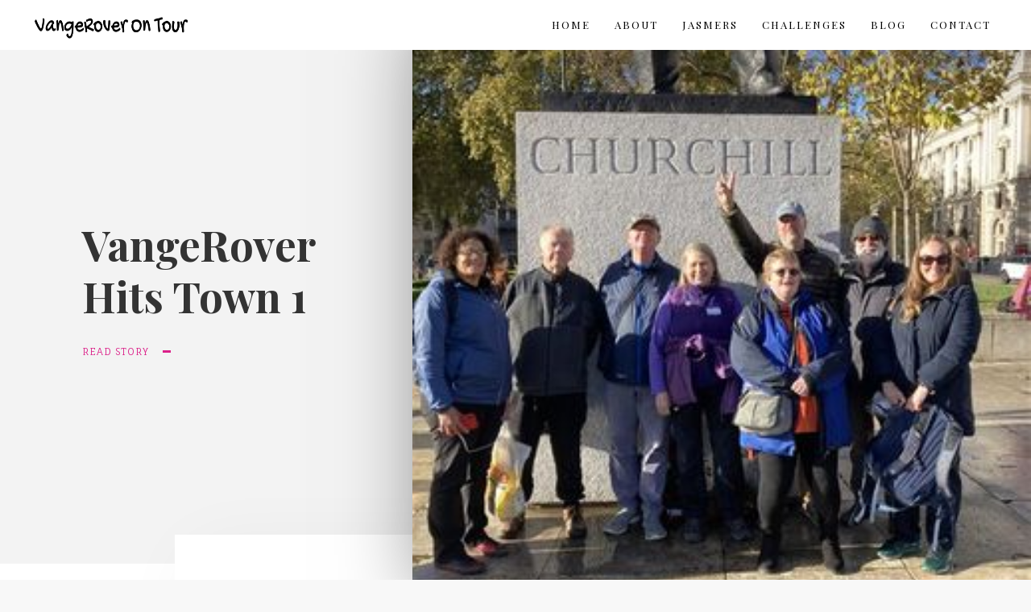

--- FILE ---
content_type: text/html
request_url: https://www.vangerover.com/post/vangerover-hits-town-1
body_size: 5602
content:
<!DOCTYPE html><!-- Last Published: Sat May 11 2024 15:37:18 GMT+0000 (Coordinated Universal Time) --><html data-wf-domain="www.vangerover.com" data-wf-page="63b6ad60e1719b32ef773734" data-wf-site="63b6ad60e1719b94bb77371c" data-wf-collection="63b6ad60e1719bd8f5773729" data-wf-item-slug="vangerover-hits-town-1"><head><meta charset="utf-8"/><title>VangeRover Hits Town 1</title><meta content="One Day At A Time" name="description"/><meta content="VangeRover Hits Town 1" property="og:title"/><meta content="One Day At A Time" property="og:description"/><meta content="https://cdn.prod.website-files.com/63b6ad60e1719b3370773725/63c7daccf0e9bcdc9a467aff_i282319414710744435._szw480h1280_.jpg" property="og:image"/><meta content="VangeRover Hits Town 1" property="twitter:title"/><meta content="One Day At A Time" property="twitter:description"/><meta content="https://cdn.prod.website-files.com/63b6ad60e1719b3370773725/63c7daccf0e9bcdc9a467aff_i282319414710744435._szw480h1280_.jpg" property="twitter:image"/><meta property="og:type" content="website"/><meta content="summary_large_image" name="twitter:card"/><meta content="width=device-width, initial-scale=1" name="viewport"/><link href="https://assets-global.website-files.com/63b6ad60e1719b94bb77371c/css/vangerover-on-tour.webflow.ec5af9433.min.css" rel="stylesheet" type="text/css"/><link href="https://fonts.googleapis.com" rel="preconnect"/><link href="https://fonts.gstatic.com" rel="preconnect" crossorigin="anonymous"/><script src="https://ajax.googleapis.com/ajax/libs/webfont/1.6.26/webfont.js" type="text/javascript"></script><script type="text/javascript">WebFont.load({  google: {    families: ["Playfair Display:regular,italic,700,900","Fauna One:regular"]  }});</script><script type="text/javascript">!function(o,c){var n=c.documentElement,t=" w-mod-";n.className+=t+"js",("ontouchstart"in o||o.DocumentTouch&&c instanceof DocumentTouch)&&(n.className+=t+"touch")}(window,document);</script><link href="https://cdn.prod.website-files.com/63b6ad60e1719b94bb77371c/63b6ad60e1719bf73a773758_Favicon.png" rel="shortcut icon" type="image/x-icon"/><link href="https://cdn.prod.website-files.com/63b6ad60e1719b94bb77371c/63b6ad60e1719b3080773759_Webclip.jpg" rel="apple-touch-icon"/><script async="" src="https://www.googletagmanager.com/gtag/js?id=G-MR58FYYS91"></script><script type="text/javascript">window.dataLayer = window.dataLayer || [];function gtag(){dataLayer.push(arguments);}gtag('set', 'developer_id.dZGVlNj', true);gtag('js', new Date());gtag('config', 'G-MR58FYYS91');</script><!-- Google tag (gtag.js) -->
<script async src="https://www.googletagmanager.com/gtag/js?id=G-MR58FYYS91"></script>
<script>
  window.dataLayer = window.dataLayer || [];
  function gtag(){dataLayer.push(arguments);}
  gtag('js', new Date());

  gtag('config', 'G-MR58FYYS91');
</script>

<!-- Google Tag Manager -->
<script>(function(w,d,s,l,i){w[l]=w[l]||[];w[l].push({'gtm.start':
new Date().getTime(),event:'gtm.js'});var f=d.getElementsByTagName(s)[0],
j=d.createElement(s),dl=l!='dataLayer'?'&l='+l:'';j.async=true;j.src=
'https://www.googletagmanager.com/gtm.js?id='+i+dl;f.parentNode.insertBefore(j,f);
})(window,document,'script','dataLayer','GTM-533SDDD');</script>
<!-- End Google Tag Manager --></head><body><div class="website-wrapper"><div data-collapse="medium" data-animation="over-right" data-duration="400" data-easing="ease" data-easing2="ease" role="banner" class="navbar w-nav"><a href="/" class="logo-block w-nav-brand"><img src="https://cdn.prod.website-files.com/63b6ad60e1719b94bb77371c/63ca9b4884c2cd28ee9ac1bd_VangeRover%20On%20Tour%20Logo.png" width="215" sizes="(max-width: 479px) 88vw, 215px" srcset="https://assets-global.website-files.com/63b6ad60e1719b94bb77371c/63ca9b4884c2cd28ee9ac1bd_VangeRover%20On%20Tour%20Logo-p-500.png 500w, https://assets-global.website-files.com/63b6ad60e1719b94bb77371c/63ca9b4884c2cd28ee9ac1bd_VangeRover%20On%20Tour%20Logo-p-800.png 800w, https://assets-global.website-files.com/63b6ad60e1719b94bb77371c/63ca9b4884c2cd28ee9ac1bd_VangeRover%20On%20Tour%20Logo-p-1080.png 1080w, https://assets-global.website-files.com/63b6ad60e1719b94bb77371c/63ca9b4884c2cd28ee9ac1bd_VangeRover%20On%20Tour%20Logo-p-1600.png 1600w, https://assets-global.website-files.com/63b6ad60e1719b94bb77371c/63ca9b4884c2cd28ee9ac1bd_VangeRover%20On%20Tour%20Logo.png 2474w" alt="" class="logo"/></a><nav role="navigation" class="nav-menu w-nav-menu"><a href="#" class="menu-button close-version w-hidden-main w-inline-block"></a><a href="/" class="nav-link w-nav-link">Home</a><a href="/about" class="nav-link w-nav-link">About</a><a href="/jasmer-grid-challenge" class="nav-link w-nav-link">JASMERS</a><a href="/caching-challenges" class="nav-link w-nav-link">Challenges</a><a href="/blog" class="nav-link w-nav-link">BLOG</a><a href="/contact" class="nav-link w-nav-link">Contact</a></nav><div class="menu-button w-nav-button"><div class="w-icon-nav-menu"></div></div></div><div class="subpage-header-section post-header w-clearfix"><div class="subpage-header-block post"><div class="hero-text-wrapper post-version"><h1 class="hero-title post-title">VangeRover Hits Town 1</h1><a href="#story" data-w-id="c3dc8a2d-5fbc-421c-807f-0717fc455581" class="learn-more-link-block w-inline-block"><div class="learn-more-title">Read story</div><div class="learn-more-line"></div></a></div></div><div style="background-image:url(&quot;https://cdn.prod.website-files.com/63b6ad60e1719b3370773725/63c7daccf0e9bcdc9a467aff_i282319414710744435._szw480h1280_.jpg&quot;)" class="subpage-header-block image post-header-image"><div class="dark-image-overlay w-hidden-small w-hidden-tiny"></div></div></div><div id="story" class="section"><div class="container w-container"><div class="story-wrapper"><div id="continue-reading" class="story-text-wrapper"><div class="post-info-wrapper on-post-page"><div class="post-info-title">Written on</div><div class="post-info-title bold">November 16, 2022</div><div class="post-info-title">in</div><a href="/category/one-day-at-a-time" class="post-category-title">One Day At A Time</a></div><div class="rtb w-richtext"><p>This is the day that I got myself organised as I had arranged an event when I hit town. I had to be at Sir Winstone&#x27;s statue in Parliament Square for eleven o&#x27;clock so I need to pack a few caches in before then.</p><p>I got on the 0650 out of Basildon and got off at 0730 at Fenchurch Street. I had calculated that the overnight rain would cease around seven so I was well pleased when it was dry walking over to  Leadenhall Market. I was looking for another base of The Hunt for Harry Potter AdLab series but could I see this date up high, no!🥴 I did visit two more of the Mercer&#x27;s Maiden bases which put me down at the Bank.</p><p>I used my Oyster card to get me down to Aldwych where I picked up the GHOST TUBE ST - Aldwych. However, it started to bucket it down so I sought shelter in an Italian cafe. They did a great breakfast and I would go there again. <br/><br/>The rain didn&#x27;t look like it was stopping so I suited up and got on with it. I crossed over to Australia House and picked up two bases of two different AdLab series - G&#x27;Day and The Hunt for Harry Potter. I was heading towards Trafalgar Square so I added the Liberty of Inner Temple and Let&#x27;s all go down the Strand! AdLab to the pot.</p><p>I headed towards Seven Dials where I quickly found the TIC TAC TOE mystery. Whilst I was up there, I sorted out the Entrance to History EC. I started on the A short stroll around London&#x27;s West End but could only get four of them as one was back in Covent Garden. I ended up in Leicester Square where there was another one of the Hunt for Harry Potter bases. Incredibly this one gave me the coords of the Bonus.</p><p>There were two of the Harry Potter&#x27;s London 2 AdLabs nearby and now I was in Trafalgar Squre. I picked up the AdLab series of the same name and worked my way down Whitehall covering the Heroes AdLabs and found myself next to Sir Winston at 1050. As I waited, I decided to tackle the Statues of parliament square garden AdLab series which took about five minutes😀</p><p>I was amazed at the turnout for my meeting. It was great to meet Whitefriar, Sludge bucket, goldpot , Wombatwandering, Debs54, Currykev, CoinKezza and CnJnA. After forty minutes of information gathering and challenge cache chitchat, I remembered to take a photo of the attendees.😀</p><p>However, goldpot, Debs54, Wombatwandering and I walked down to the colours of granite EC. After gathering the info, we split up with the others going off to Croydon for another EC whilst I crossed the road to start on the A Suffragist and a Suffragette EC. There was also a base of the Suffragettes in London AdLab series here too.</p><p>You can see that I hadn&#x27;t found many actual caches so far. Just around the corner were two caches based on fossils. I sorted out Meet the Flintstones and Sea Urchin...Westminster before adding another AdLab series - Charles Booth&#x27;s Poverty Map to the long list achieved today.</p><p>I found the Hunt for Harry Potter bonus and then the Whitehall Heroes bonus. I headed up into St James&#x27;s Park for yet another AdLab series followed by another, in the Statues and Memorials of Waterloo Place. I had plans to go down to Westminster Bridge for a virtual doing some of the GAGB Selfie AdLabs on the way. However I got down to Downing Street when I decided that I wouldn&#x27;t have time to achieve what I wanted.🤔</p><p>I spun round and headed back to Trafalgar Square where I caught a bus back to Aldwych. From there I walked up to Holborn Station where I actually found a cache, the ST trad.😀 Nearby was another tube station but invisible to all the pedestrians walking past. Below our feet was the British Museum station, a base of the RST - London AdLab series. I had started on one so now I finished on one.</p><p>1 Event 2 Traditional 3 Mystery 5 Earthcache 57 AdLab</p><p>#16181</p><p>‍</p></div></div><div class="bg-element post-page w-hidden-small w-hidden-tiny"></div></div><div class="bg-element small on-post-page w-hidden-small w-hidden-tiny"></div></div></div><div class="section less-top-padding"><div class="container w-container"><div class="section-title-wrapper"><h2 class="section-title">More Stories from <span class="highlight-title">Archive</span></h2></div><div class="posts-list-wrapper with-search w-dyn-list"><div role="list" class="posts-list w-dyn-items w-row"><div role="listitem" class="post-item w-dyn-item w-col w-col-4"><div class="post-block small"><a style="background-image:url(&quot;https://cdn.prod.website-files.com/63b6ad60e1719b3370773725/640721cc3a0a984d9304e83e_compressed%252FLMuzbIBP_uploaded_with_phoneflow.webp&quot;)" href="/post/my-first-post" class="post-image-block small w-inline-block"></a><div class="post-content-wrapper"><div class="post-info-wrapper"><div class="post-info-title">Written on</div><div class="post-info-title bold">August 7, 2015</div><div class="post-info-title">in</div><a href="/category/one-day-at-a-time" class="post-category-title">One Day At A Time</a></div><a href="/post/my-first-post" class="post-title-link small">My first post</a><a data-w-id="44090889-f3da-7fe5-90fb-5981ea0ef3d9" href="/post/my-first-post" class="learn-more-link-block w-inline-block"><div class="learn-more-title">Learn More</div><div class="learn-more-line"></div></a></div></div></div><div role="listitem" class="post-item w-dyn-item w-col w-col-4"><div class="post-block small"><a style="background-image:url(&quot;https://cdn.prod.website-files.com/63b6ad60e1719b3370773725/63c6b94d05e41ea76ef38673_i282319414656609428._szw480h1280_.jpg&quot;)" href="/post/smugglers-den" class="post-image-block small w-inline-block"></a><div class="post-content-wrapper"><div class="post-info-wrapper"><div class="post-info-title">Written on</div><div class="post-info-title bold">February 4, 2016</div><div class="post-info-title">in</div><a href="/category/one-day-at-a-time" class="post-category-title">One Day At A Time</a></div><a href="/post/smugglers-den" class="post-title-link small">Smugglers Den</a><a data-w-id="44090889-f3da-7fe5-90fb-5981ea0ef3d9" href="/post/smugglers-den" class="learn-more-link-block w-inline-block"><div class="learn-more-title">Learn More</div><div class="learn-more-line"></div></a></div></div></div><div role="listitem" class="post-item w-dyn-item w-col w-col-4"><div class="post-block small"><a style="background-image:none" href="/post/19th-july" class="post-image-block small w-inline-block"></a><div class="post-content-wrapper"><div class="post-info-wrapper"><div class="post-info-title">Written on</div><div class="post-info-title bold">July 24, 2016</div><div class="post-info-title">in</div><a href="/category/one-day-at-a-time" class="post-category-title">One Day At A Time</a></div><a href="/post/19th-july" class="post-title-link small">19th July</a><a data-w-id="44090889-f3da-7fe5-90fb-5981ea0ef3d9" href="/post/19th-july" class="learn-more-link-block w-inline-block"><div class="learn-more-title">Learn More</div><div class="learn-more-line"></div></a></div></div></div></div></div><form action="/search" class="search-form bottom-version w-hidden-small w-hidden-tiny w-clearfix w-form"><input class="search-field large w-input" maxlength="256" name="query" placeholder="Enter keyword(s)..." type="search" id="search" required=""/><input type="submit" class="button search-button w-button" value="Search Posts"/></form></div></div><div class="section footer-image-section"></div><div class="section dark-footer-section"><div class="container w-container"><div class="footer-row w-clearfix"><div class="footer-column"><div class="footer-title">About</div><p class="footer-paragraph">Copyright © Vangerover On Tour</p></div><div class="footer-column _2"><div class="footer-title">Info</div><a href="/blog" class="footer-link">Blog</a><a href="/contact" class="footer-link">Contact</a></div><div class="footer-column _3"><div class="footer-title">Categories</div><a href="https://www.vangerover.com/category/one-day-at-a-time" class="footer-link">One Day At A Time</a><a href="/caching-challenges" class="footer-link">Caching Challenges</a><a href="/jasmer-grid-challenge" class="footer-link">Jasmer Grid Challenges</a><a href="https://www.vangerover.com/category/cache-chat" class="footer-link">Cache Chat</a></div></div><div class="footer-about-image-block w-hidden-medium w-hidden-small w-hidden-tiny"><div class="image-block-overlay"><div class="bottom-title-wrapper small"><div class="bottom-title">About me</div><a href="/about" data-w-id="08328c5e-ef91-fb06-3e4a-9df55b40129a" class="learn-more-link-block white w-inline-block"><div class="learn-more-title">Learn More</div><div class="learn-more-line"></div></a></div></div></div><div class="bg-element footer-element"></div></div><div class="container w-container"><div class="newsletter-footer-block"><div class="footer-title newsletter-title">Want to read my stories in your inbox?</div><div class="footer-newsletter-form w-form"><form id="wf-form-Newsletter-Form" name="wf-form-Newsletter-Form" data-name="Newsletter Form" method="get" class="w-clearfix" data-wf-page-id="63b6ad60e1719b32ef773734" data-wf-element-id="d9651300-5ab3-1a29-b208-0b01e5c75d34"><input class="footer-newsletter-field w-input" maxlength="256" name="email-2" data-name="Email 2" placeholder="Enter your email" type="text" id="email-2" required=""/><input type="submit" data-wait="Please wait..." class="button footer-newsletter-button w-button" value="Yes, awesome!"/></form><div class="w-form-done"><div>Thank you! Your submission has been received!</div></div><div class="w-form-fail"><div>Oops! Something went wrong while submitting the form.</div></div></div></div></div></div></div><script src="https://d3e54v103j8qbb.cloudfront.net/js/jquery-3.5.1.min.dc5e7f18c8.js?site=63b6ad60e1719b94bb77371c" type="text/javascript" integrity="sha256-9/aliU8dGd2tb6OSsuzixeV4y/faTqgFtohetphbbj0=" crossorigin="anonymous"></script><script src="https://assets-global.website-files.com/63b6ad60e1719b94bb77371c/js/webflow.3722b1e23.js" type="text/javascript"></script><!-- Google Tag Manager (noscript) -->
<noscript><iframe src="https://www.googletagmanager.com/ns.html?id=GTM-533SDDD"
height="0" width="0" style="display:none;visibility:hidden"></iframe></noscript>
<!-- End Google Tag Manager (noscript) --></body></html>

--- FILE ---
content_type: text/css
request_url: https://assets-global.website-files.com/63b6ad60e1719b94bb77371c/css/vangerover-on-tour.webflow.ec5af9433.min.css
body_size: 14496
content:
html{-webkit-text-size-adjust:100%;-ms-text-size-adjust:100%;font-family:sans-serif}body{margin:0}article,aside,details,figcaption,figure,footer,header,hgroup,main,menu,nav,section,summary{display:block}audio,canvas,progress,video{vertical-align:baseline;display:inline-block}audio:not([controls]){height:0;display:none}[hidden],template{display:none}a{background-color:transparent}a:active,a:hover{outline:0}abbr[title]{border-bottom:1px dotted}b,strong{font-weight:700}dfn{font-style:italic}h1{margin:.67em 0;font-size:2em}mark{color:#000;background:#ff0}small{font-size:80%}sub,sup{vertical-align:baseline;font-size:75%;line-height:0;position:relative}sup{top:-.5em}sub{bottom:-.25em}img{border:0}svg:not(:root){overflow:hidden}hr{box-sizing:content-box;height:0}pre{overflow:auto}code,kbd,pre,samp{font-family:monospace;font-size:1em}button,input,optgroup,select,textarea{color:inherit;font:inherit;margin:0}button{overflow:visible}button,select{text-transform:none}button,html input[type=button],input[type=reset]{-webkit-appearance:button;cursor:pointer}button[disabled],html input[disabled]{cursor:default}button::-moz-focus-inner,input::-moz-focus-inner{border:0;padding:0}input{line-height:normal}input[type=checkbox],input[type=radio]{box-sizing:border-box;padding:0}input[type=number]::-webkit-inner-spin-button,input[type=number]::-webkit-outer-spin-button{height:auto}input[type=search]{-webkit-appearance:none}input[type=search]::-webkit-search-cancel-button,input[type=search]::-webkit-search-decoration{-webkit-appearance:none}legend{border:0;padding:0}textarea{overflow:auto}optgroup{font-weight:700}table{border-collapse:collapse;border-spacing:0}td,th{padding:0}@font-face{font-family:webflow-icons;src:url([data-uri])format("truetype");font-weight:400;font-style:normal}[class^=w-icon-],[class*=\ w-icon-]{speak:none;font-variant:normal;text-transform:none;-webkit-font-smoothing:antialiased;-moz-osx-font-smoothing:grayscale;font-style:normal;font-weight:400;line-height:1;font-family:webflow-icons!important}.w-icon-slider-right:before{content:""}.w-icon-slider-left:before{content:""}.w-icon-nav-menu:before{content:""}.w-icon-arrow-down:before,.w-icon-dropdown-toggle:before{content:""}.w-icon-file-upload-remove:before{content:""}.w-icon-file-upload-icon:before{content:""}*{box-sizing:border-box}html{height:100%}body{color:#333;background-color:#fff;min-height:100%;margin:0;font-family:Arial,sans-serif;font-size:14px;line-height:20px}img{vertical-align:middle;max-width:100%;display:inline-block}html.w-mod-touch *{background-attachment:scroll!important}.w-block{display:block}.w-inline-block{max-width:100%;display:inline-block}.w-clearfix:before,.w-clearfix:after{content:" ";grid-area:1/1/2/2;display:table}.w-clearfix:after{clear:both}.w-hidden{display:none}.w-button{color:#fff;line-height:inherit;cursor:pointer;background-color:#3898ec;border:0;border-radius:0;padding:9px 15px;text-decoration:none;display:inline-block}input.w-button{-webkit-appearance:button}html[data-w-dynpage] [data-w-cloak]{color:transparent!important}.w-code-block{margin:unset}pre.w-code-block code{all:inherit}.w-webflow-badge,.w-webflow-badge *{z-index:auto;visibility:visible;box-sizing:border-box;float:none;clear:none;box-shadow:none;opacity:1;direction:ltr;font-family:inherit;font-weight:inherit;color:inherit;font-size:inherit;line-height:inherit;font-style:inherit;font-variant:inherit;text-align:inherit;letter-spacing:inherit;-webkit-text-decoration:inherit;text-decoration:inherit;text-indent:0;text-transform:inherit;text-shadow:none;font-smoothing:auto;vertical-align:baseline;cursor:inherit;white-space:inherit;word-break:normal;word-spacing:normal;word-wrap:normal;background:0 0;border:0 transparent;border-radius:0;width:auto;min-width:0;max-width:none;height:auto;min-height:0;max-height:none;margin:0;padding:0;list-style-type:disc;transition:none;display:block;position:static;top:auto;bottom:auto;left:auto;right:auto;overflow:visible;transform:none}.w-webflow-badge{white-space:nowrap;cursor:pointer;box-shadow:0 0 0 1px rgba(0,0,0,.1),0 1px 3px rgba(0,0,0,.1);visibility:visible!important;z-index:2147483647!important;color:#aaadb0!important;opacity:1!important;background-color:#fff!important;border-radius:3px!important;width:auto!important;height:auto!important;margin:0!important;padding:6px!important;font-size:12px!important;line-height:14px!important;text-decoration:none!important;display:inline-block!important;position:fixed!important;top:auto!important;bottom:12px!important;left:auto!important;right:12px!important;overflow:visible!important;transform:none!important}.w-webflow-badge>img{visibility:visible!important;opacity:1!important;vertical-align:middle!important;display:inline-block!important}h1,h2,h3,h4,h5,h6{margin-bottom:10px;font-weight:700}h1{margin-top:20px;font-size:38px;line-height:44px}h2{margin-top:20px;font-size:32px;line-height:36px}h3{margin-top:20px;font-size:24px;line-height:30px}h4{margin-top:10px;font-size:18px;line-height:24px}h5{margin-top:10px;font-size:14px;line-height:20px}h6{margin-top:10px;font-size:12px;line-height:18px}p{margin-top:0;margin-bottom:10px}blockquote{border-left:5px solid #e2e2e2;margin:0 0 10px;padding:10px 20px;font-size:18px;line-height:22px}figure{margin:0 0 10px}ul,ol{margin-top:0;margin-bottom:10px;padding-left:40px}.w-list-unstyled{padding-left:0;list-style:none}.w-embed:before,.w-embed:after{content:" ";grid-area:1/1/2/2;display:table}.w-embed:after{clear:both}.w-video{width:100%;padding:0;position:relative}.w-video iframe,.w-video object,.w-video embed{border:none;width:100%;height:100%;position:absolute;top:0;left:0}fieldset{border:0;margin:0;padding:0}button,[type=button],[type=reset]{cursor:pointer;-webkit-appearance:button;border:0}.w-form{margin:0 0 15px}.w-form-done{text-align:center;background-color:#ddd;padding:20px;display:none}.w-form-fail{background-color:#ffdede;margin-top:10px;padding:10px;display:none}label{margin-bottom:5px;font-weight:700;display:block}.w-input,.w-select{color:#333;vertical-align:middle;background-color:#fff;border:1px solid #ccc;width:100%;height:38px;margin-bottom:10px;padding:8px 12px;font-size:14px;line-height:1.42857;display:block}.w-input:-moz-placeholder,.w-select:-moz-placeholder{color:#999}.w-input::-moz-placeholder,.w-select::-moz-placeholder{color:#999;opacity:1}.w-input::-webkit-input-placeholder,.w-select::-webkit-input-placeholder{color:#999}.w-input:focus,.w-select:focus{border-color:#3898ec;outline:0}.w-input[disabled],.w-select[disabled],.w-input[readonly],.w-select[readonly],fieldset[disabled] .w-input,fieldset[disabled] .w-select{cursor:not-allowed}.w-input[disabled]:not(.w-input-disabled),.w-select[disabled]:not(.w-input-disabled),.w-input[readonly],.w-select[readonly],fieldset[disabled]:not(.w-input-disabled) .w-input,fieldset[disabled]:not(.w-input-disabled) .w-select{background-color:#eee}textarea.w-input,textarea.w-select{height:auto}.w-select{background-color:#f3f3f3}.w-select[multiple]{height:auto}.w-form-label{cursor:pointer;margin-bottom:0;font-weight:400;display:inline-block}.w-radio{margin-bottom:5px;padding-left:20px;display:block}.w-radio:before,.w-radio:after{content:" ";grid-area:1/1/2/2;display:table}.w-radio:after{clear:both}.w-radio-input{float:left;margin:3px 0 0 -20px;line-height:normal}.w-file-upload{margin-bottom:10px;display:block}.w-file-upload-input{opacity:0;z-index:-100;width:.1px;height:.1px;position:absolute;overflow:hidden}.w-file-upload-default,.w-file-upload-uploading,.w-file-upload-success{color:#333;display:inline-block}.w-file-upload-error{margin-top:10px;display:block}.w-file-upload-default.w-hidden,.w-file-upload-uploading.w-hidden,.w-file-upload-error.w-hidden,.w-file-upload-success.w-hidden{display:none}.w-file-upload-uploading-btn{cursor:pointer;background-color:#fafafa;border:1px solid #ccc;margin:0;padding:8px 12px;font-size:14px;font-weight:400;display:flex}.w-file-upload-file{background-color:#fafafa;border:1px solid #ccc;flex-grow:1;justify-content:space-between;margin:0;padding:8px 9px 8px 11px;display:flex}.w-file-upload-file-name{font-size:14px;font-weight:400;display:block}.w-file-remove-link{cursor:pointer;width:auto;height:auto;margin-top:3px;margin-left:10px;padding:3px;display:block}.w-icon-file-upload-remove{margin:auto;font-size:10px}.w-file-upload-error-msg{color:#ea384c;padding:2px 0;display:inline-block}.w-file-upload-info{padding:0 12px;line-height:38px;display:inline-block}.w-file-upload-label{cursor:pointer;background-color:#fafafa;border:1px solid #ccc;margin:0;padding:8px 12px;font-size:14px;font-weight:400;display:inline-block}.w-icon-file-upload-icon,.w-icon-file-upload-uploading{width:20px;margin-right:8px;display:inline-block}.w-icon-file-upload-uploading{height:20px}.w-container{max-width:940px;margin-left:auto;margin-right:auto}.w-container:before,.w-container:after{content:" ";grid-area:1/1/2/2;display:table}.w-container:after{clear:both}.w-container .w-row{margin-left:-10px;margin-right:-10px}.w-row:before,.w-row:after{content:" ";grid-area:1/1/2/2;display:table}.w-row:after{clear:both}.w-row .w-row{margin-left:0;margin-right:0}.w-col{float:left;width:100%;min-height:1px;padding-left:10px;padding-right:10px;position:relative}.w-col .w-col{padding-left:0;padding-right:0}.w-col-1{width:8.33333%}.w-col-2{width:16.6667%}.w-col-3{width:25%}.w-col-4{width:33.3333%}.w-col-5{width:41.6667%}.w-col-6{width:50%}.w-col-7{width:58.3333%}.w-col-8{width:66.6667%}.w-col-9{width:75%}.w-col-10{width:83.3333%}.w-col-11{width:91.6667%}.w-col-12{width:100%}.w-hidden-main{display:none!important}@media screen and (max-width:991px){.w-container{max-width:728px}.w-hidden-main{display:inherit!important}.w-hidden-medium{display:none!important}.w-col-medium-1{width:8.33333%}.w-col-medium-2{width:16.6667%}.w-col-medium-3{width:25%}.w-col-medium-4{width:33.3333%}.w-col-medium-5{width:41.6667%}.w-col-medium-6{width:50%}.w-col-medium-7{width:58.3333%}.w-col-medium-8{width:66.6667%}.w-col-medium-9{width:75%}.w-col-medium-10{width:83.3333%}.w-col-medium-11{width:91.6667%}.w-col-medium-12{width:100%}.w-col-stack{width:100%;left:auto;right:auto}}@media screen and (max-width:767px){.w-hidden-main,.w-hidden-medium{display:inherit!important}.w-hidden-small{display:none!important}.w-row,.w-container .w-row{margin-left:0;margin-right:0}.w-col{width:100%;left:auto;right:auto}.w-col-small-1{width:8.33333%}.w-col-small-2{width:16.6667%}.w-col-small-3{width:25%}.w-col-small-4{width:33.3333%}.w-col-small-5{width:41.6667%}.w-col-small-6{width:50%}.w-col-small-7{width:58.3333%}.w-col-small-8{width:66.6667%}.w-col-small-9{width:75%}.w-col-small-10{width:83.3333%}.w-col-small-11{width:91.6667%}.w-col-small-12{width:100%}}@media screen and (max-width:479px){.w-container{max-width:none}.w-hidden-main,.w-hidden-medium,.w-hidden-small{display:inherit!important}.w-hidden-tiny{display:none!important}.w-col{width:100%}.w-col-tiny-1{width:8.33333%}.w-col-tiny-2{width:16.6667%}.w-col-tiny-3{width:25%}.w-col-tiny-4{width:33.3333%}.w-col-tiny-5{width:41.6667%}.w-col-tiny-6{width:50%}.w-col-tiny-7{width:58.3333%}.w-col-tiny-8{width:66.6667%}.w-col-tiny-9{width:75%}.w-col-tiny-10{width:83.3333%}.w-col-tiny-11{width:91.6667%}.w-col-tiny-12{width:100%}}.w-widget{position:relative}.w-widget-map{width:100%;height:400px}.w-widget-map label{width:auto;display:inline}.w-widget-map img{max-width:inherit}.w-widget-map .gm-style-iw{text-align:center}.w-widget-map .gm-style-iw>button{display:none!important}.w-widget-twitter{overflow:hidden}.w-widget-twitter-count-shim{vertical-align:top;text-align:center;background:#fff;border:1px solid #758696;border-radius:3px;width:28px;height:20px;display:inline-block;position:relative}.w-widget-twitter-count-shim *{pointer-events:none;-webkit-user-select:none;-ms-user-select:none;user-select:none}.w-widget-twitter-count-shim .w-widget-twitter-count-inner{text-align:center;color:#999;font-family:serif;font-size:15px;line-height:12px;position:relative}.w-widget-twitter-count-shim .w-widget-twitter-count-clear{display:block;position:relative}.w-widget-twitter-count-shim.w--large{width:36px;height:28px}.w-widget-twitter-count-shim.w--large .w-widget-twitter-count-inner{font-size:18px;line-height:18px}.w-widget-twitter-count-shim:not(.w--vertical){margin-left:5px;margin-right:8px}.w-widget-twitter-count-shim:not(.w--vertical).w--large{margin-left:6px}.w-widget-twitter-count-shim:not(.w--vertical):before,.w-widget-twitter-count-shim:not(.w--vertical):after{content:" ";pointer-events:none;border:solid transparent;width:0;height:0;position:absolute;top:50%;left:0}.w-widget-twitter-count-shim:not(.w--vertical):before{border-width:4px;border-color:rgba(117,134,150,0) #5d6c7b rgba(117,134,150,0) rgba(117,134,150,0);margin-top:-4px;margin-left:-9px}.w-widget-twitter-count-shim:not(.w--vertical).w--large:before{border-width:5px;margin-top:-5px;margin-left:-10px}.w-widget-twitter-count-shim:not(.w--vertical):after{border-width:4px;border-color:rgba(255,255,255,0) #fff rgba(255,255,255,0) rgba(255,255,255,0);margin-top:-4px;margin-left:-8px}.w-widget-twitter-count-shim:not(.w--vertical).w--large:after{border-width:5px;margin-top:-5px;margin-left:-9px}.w-widget-twitter-count-shim.w--vertical{width:61px;height:33px;margin-bottom:8px}.w-widget-twitter-count-shim.w--vertical:before,.w-widget-twitter-count-shim.w--vertical:after{content:" ";pointer-events:none;border:solid transparent;width:0;height:0;position:absolute;top:100%;left:50%}.w-widget-twitter-count-shim.w--vertical:before{border-width:5px;border-color:#5d6c7b rgba(117,134,150,0) rgba(117,134,150,0);margin-left:-5px}.w-widget-twitter-count-shim.w--vertical:after{border-width:4px;border-color:#fff rgba(255,255,255,0) rgba(255,255,255,0);margin-left:-4px}.w-widget-twitter-count-shim.w--vertical .w-widget-twitter-count-inner{font-size:18px;line-height:22px}.w-widget-twitter-count-shim.w--vertical.w--large{width:76px}.w-background-video{color:#fff;height:500px;position:relative;overflow:hidden}.w-background-video>video{object-fit:cover;z-index:-100;background-position:50%;background-size:cover;width:100%;height:100%;margin:auto;position:absolute;top:-100%;bottom:-100%;left:-100%;right:-100%}.w-background-video>video::-webkit-media-controls-start-playback-button{-webkit-appearance:none;display:none!important}.w-background-video--control{background-color:transparent;padding:0;position:absolute;bottom:1em;right:1em}.w-background-video--control>[hidden]{display:none!important}.w-slider{text-align:center;clear:both;-webkit-tap-highlight-color:transparent;tap-highlight-color:transparent;background:#ddd;height:300px;position:relative}.w-slider-mask{z-index:1;white-space:nowrap;height:100%;display:block;position:relative;left:0;right:0;overflow:hidden}.w-slide{vertical-align:top;white-space:normal;text-align:left;width:100%;height:100%;display:inline-block;position:relative}.w-slider-nav{z-index:2;text-align:center;-webkit-tap-highlight-color:transparent;tap-highlight-color:transparent;height:40px;margin:auto;padding-top:10px;position:absolute;top:auto;bottom:0;left:0;right:0}.w-slider-nav.w-round>div{border-radius:100%}.w-slider-nav.w-num>div{font-size:inherit;line-height:inherit;width:auto;height:auto;padding:.2em .5em}.w-slider-nav.w-shadow>div{box-shadow:0 0 3px rgba(51,51,51,.4)}.w-slider-nav-invert{color:#fff}.w-slider-nav-invert>div{background-color:rgba(34,34,34,.4)}.w-slider-nav-invert>div.w-active{background-color:#222}.w-slider-dot{cursor:pointer;background-color:rgba(255,255,255,.4);width:1em;height:1em;margin:0 3px .5em;transition:background-color .1s,color .1s;display:inline-block;position:relative}.w-slider-dot.w-active{background-color:#fff}.w-slider-dot:focus{outline:none;box-shadow:0 0 0 2px #fff}.w-slider-dot:focus.w-active{box-shadow:none}.w-slider-arrow-left,.w-slider-arrow-right{cursor:pointer;color:#fff;-webkit-tap-highlight-color:transparent;tap-highlight-color:transparent;-webkit-user-select:none;-ms-user-select:none;user-select:none;width:80px;margin:auto;font-size:40px;position:absolute;top:0;bottom:0;left:0;right:0;overflow:hidden}.w-slider-arrow-left [class^=w-icon-],.w-slider-arrow-right [class^=w-icon-],.w-slider-arrow-left [class*=\ w-icon-],.w-slider-arrow-right [class*=\ w-icon-]{position:absolute}.w-slider-arrow-left:focus,.w-slider-arrow-right:focus{outline:0}.w-slider-arrow-left{z-index:3;right:auto}.w-slider-arrow-right{z-index:4;left:auto}.w-icon-slider-left,.w-icon-slider-right{width:1em;height:1em;margin:auto;top:0;bottom:0;left:0;right:0}.w-slider-aria-label{clip:rect(0 0 0 0);border:0;width:1px;height:1px;margin:-1px;padding:0;position:absolute;overflow:hidden}.w-slider-force-show{display:block!important}.w-dropdown{text-align:left;z-index:900;margin-left:auto;margin-right:auto;display:inline-block;position:relative}.w-dropdown-btn,.w-dropdown-toggle,.w-dropdown-link{vertical-align:top;color:#222;text-align:left;white-space:nowrap;margin-left:auto;margin-right:auto;padding:20px;text-decoration:none;position:relative}.w-dropdown-toggle{-webkit-user-select:none;-ms-user-select:none;user-select:none;cursor:pointer;padding-right:40px;display:inline-block}.w-dropdown-toggle:focus{outline:0}.w-icon-dropdown-toggle{width:1em;height:1em;margin:auto 20px auto auto;position:absolute;top:0;bottom:0;right:0}.w-dropdown-list{background:#ddd;min-width:100%;display:none;position:absolute}.w-dropdown-list.w--open{display:block}.w-dropdown-link{color:#222;padding:10px 20px;display:block}.w-dropdown-link.w--current{color:#0082f3}.w-dropdown-link:focus{outline:0}@media screen and (max-width:767px){.w-nav-brand{padding-left:10px}}.w-lightbox-backdrop{cursor:auto;letter-spacing:normal;text-indent:0;text-shadow:none;text-transform:none;visibility:visible;white-space:normal;word-break:normal;word-spacing:normal;word-wrap:normal;color:#fff;text-align:center;z-index:2000;opacity:0;-webkit-user-select:none;-moz-user-select:none;-webkit-tap-highlight-color:transparent;background:rgba(0,0,0,.9);outline:0;font-family:Helvetica Neue,Helvetica,Ubuntu,Segoe UI,Verdana,sans-serif;font-size:17px;font-style:normal;font-weight:300;line-height:1.2;list-style:disc;position:fixed;top:0;bottom:0;left:0;right:0;-webkit-transform:translate(0)}.w-lightbox-backdrop,.w-lightbox-container{-webkit-overflow-scrolling:touch;height:100%;overflow:auto}.w-lightbox-content{height:100vh;position:relative;overflow:hidden}.w-lightbox-view{opacity:0;width:100vw;height:100vh;position:absolute}.w-lightbox-view:before{content:"";height:100vh}.w-lightbox-group,.w-lightbox-group .w-lightbox-view,.w-lightbox-group .w-lightbox-view:before{height:86vh}.w-lightbox-frame,.w-lightbox-view:before{vertical-align:middle;display:inline-block}.w-lightbox-figure{margin:0;position:relative}.w-lightbox-group .w-lightbox-figure{cursor:pointer}.w-lightbox-img{width:auto;max-width:none;height:auto}.w-lightbox-image{float:none;max-width:100vw;max-height:100vh;display:block}.w-lightbox-group .w-lightbox-image{max-height:86vh}.w-lightbox-caption{text-align:left;text-overflow:ellipsis;white-space:nowrap;background:rgba(0,0,0,.4);padding:.5em 1em;position:absolute;bottom:0;left:0;right:0;overflow:hidden}.w-lightbox-embed{width:100%;height:100%;position:absolute;top:0;bottom:0;left:0;right:0}.w-lightbox-control{cursor:pointer;background-position:50%;background-repeat:no-repeat;background-size:24px;width:4em;transition:all .3s;position:absolute;top:0}.w-lightbox-left{background-image:url([data-uri]);display:none;bottom:0;left:0}.w-lightbox-right{background-image:url([data-uri]);display:none;bottom:0;right:0}.w-lightbox-close{background-image:url([data-uri]);background-size:18px;height:2.6em;right:0}.w-lightbox-strip{white-space:nowrap;padding:0 1vh;line-height:0;position:absolute;bottom:0;left:0;right:0;overflow-x:auto;overflow-y:hidden}.w-lightbox-item{box-sizing:content-box;cursor:pointer;width:10vh;padding:2vh 1vh;display:inline-block;-webkit-transform:translate(0,0)}.w-lightbox-active{opacity:.3}.w-lightbox-thumbnail{background:#222;height:10vh;position:relative;overflow:hidden}.w-lightbox-thumbnail-image{position:absolute;top:0;left:0}.w-lightbox-thumbnail .w-lightbox-tall{width:100%;top:50%;transform:translateY(-50%)}.w-lightbox-thumbnail .w-lightbox-wide{height:100%;left:50%;transform:translate(-50%)}.w-lightbox-spinner{box-sizing:border-box;border:5px solid rgba(0,0,0,.4);border-radius:50%;width:40px;height:40px;margin-top:-20px;margin-left:-20px;animation:.8s linear infinite spin;position:absolute;top:50%;left:50%}.w-lightbox-spinner:after{content:"";border:3px solid transparent;border-bottom-color:#fff;border-radius:50%;position:absolute;top:-4px;bottom:-4px;left:-4px;right:-4px}.w-lightbox-hide{display:none}.w-lightbox-noscroll{overflow:hidden}@media (min-width:768px){.w-lightbox-content{height:96vh;margin-top:2vh}.w-lightbox-view,.w-lightbox-view:before{height:96vh}.w-lightbox-group,.w-lightbox-group .w-lightbox-view,.w-lightbox-group .w-lightbox-view:before{height:84vh}.w-lightbox-image{max-width:96vw;max-height:96vh}.w-lightbox-group .w-lightbox-image{max-width:82.3vw;max-height:84vh}.w-lightbox-left,.w-lightbox-right{opacity:.5;display:block}.w-lightbox-close{opacity:.8}.w-lightbox-control:hover{opacity:1}}.w-lightbox-inactive,.w-lightbox-inactive:hover{opacity:0}.w-richtext:before,.w-richtext:after{content:" ";grid-area:1/1/2/2;display:table}.w-richtext:after{clear:both}.w-richtext[contenteditable=true]:before,.w-richtext[contenteditable=true]:after{white-space:initial}.w-richtext ol,.w-richtext ul{overflow:hidden}.w-richtext .w-richtext-figure-selected.w-richtext-figure-type-video div:after,.w-richtext .w-richtext-figure-selected[data-rt-type=video] div:after,.w-richtext .w-richtext-figure-selected.w-richtext-figure-type-image div,.w-richtext .w-richtext-figure-selected[data-rt-type=image] div{outline:2px solid #2895f7}.w-richtext figure.w-richtext-figure-type-video>div:after,.w-richtext figure[data-rt-type=video]>div:after{content:"";display:none;position:absolute;top:0;bottom:0;left:0;right:0}.w-richtext figure{max-width:60%;position:relative}.w-richtext figure>div:before{cursor:default!important}.w-richtext figure img{width:100%}.w-richtext figure figcaption.w-richtext-figcaption-placeholder{opacity:.6}.w-richtext figure div{color:transparent;font-size:0}.w-richtext figure.w-richtext-figure-type-image,.w-richtext figure[data-rt-type=image]{display:table}.w-richtext figure.w-richtext-figure-type-image>div,.w-richtext figure[data-rt-type=image]>div{display:inline-block}.w-richtext figure.w-richtext-figure-type-image>figcaption,.w-richtext figure[data-rt-type=image]>figcaption{caption-side:bottom;display:table-caption}.w-richtext figure.w-richtext-figure-type-video,.w-richtext figure[data-rt-type=video]{width:60%;height:0}.w-richtext figure.w-richtext-figure-type-video iframe,.w-richtext figure[data-rt-type=video] iframe{width:100%;height:100%;position:absolute;top:0;left:0}.w-richtext figure.w-richtext-figure-type-video>div,.w-richtext figure[data-rt-type=video]>div{width:100%}.w-richtext figure.w-richtext-align-center{clear:both;margin-left:auto;margin-right:auto}.w-richtext figure.w-richtext-align-center.w-richtext-figure-type-image>div,.w-richtext figure.w-richtext-align-center[data-rt-type=image]>div{max-width:100%}.w-richtext figure.w-richtext-align-normal{clear:both}.w-richtext figure.w-richtext-align-fullwidth{text-align:center;clear:both;width:100%;max-width:100%;margin-left:auto;margin-right:auto;display:block}.w-richtext figure.w-richtext-align-fullwidth>div{padding-bottom:inherit;display:inline-block}.w-richtext figure.w-richtext-align-fullwidth>figcaption{display:block}.w-richtext figure.w-richtext-align-floatleft{float:left;clear:none;margin-right:15px}.w-richtext figure.w-richtext-align-floatright{float:right;clear:none;margin-left:15px}.w-nav{z-index:1000;background:#ddd;position:relative}.w-nav:before,.w-nav:after{content:" ";grid-area:1/1/2/2;display:table}.w-nav:after{clear:both}.w-nav-brand{float:left;color:#333;text-decoration:none;position:relative}.w-nav-link{vertical-align:top;color:#222;text-align:left;margin-left:auto;margin-right:auto;padding:20px;text-decoration:none;display:inline-block;position:relative}.w-nav-link.w--current{color:#0082f3}.w-nav-menu{float:right;position:relative}[data-nav-menu-open]{text-align:center;background:#c8c8c8;min-width:200px;position:absolute;top:100%;left:0;right:0;overflow:visible;display:block!important}.w--nav-link-open{display:block;position:relative}.w-nav-overlay{width:100%;display:none;position:absolute;top:100%;left:0;right:0;overflow:hidden}.w-nav-overlay [data-nav-menu-open]{top:0}.w-nav[data-animation=over-left] .w-nav-overlay{width:auto}.w-nav[data-animation=over-left] .w-nav-overlay,.w-nav[data-animation=over-left] [data-nav-menu-open]{z-index:1;top:0;right:auto}.w-nav[data-animation=over-right] .w-nav-overlay{width:auto}.w-nav[data-animation=over-right] .w-nav-overlay,.w-nav[data-animation=over-right] [data-nav-menu-open]{z-index:1;top:0;left:auto}.w-nav-button{float:right;cursor:pointer;-webkit-tap-highlight-color:transparent;tap-highlight-color:transparent;-webkit-user-select:none;-ms-user-select:none;user-select:none;padding:18px;font-size:24px;display:none;position:relative}.w-nav-button:focus{outline:0}.w-nav-button.w--open{color:#fff;background-color:#c8c8c8}.w-nav[data-collapse=all] .w-nav-menu{display:none}.w-nav[data-collapse=all] .w-nav-button,.w--nav-dropdown-open,.w--nav-dropdown-toggle-open{display:block}.w--nav-dropdown-list-open{position:static}@media screen and (max-width:991px){.w-nav[data-collapse=medium] .w-nav-menu{display:none}.w-nav[data-collapse=medium] .w-nav-button{display:block}}@media screen and (max-width:767px){.w-nav[data-collapse=small] .w-nav-menu{display:none}.w-nav[data-collapse=small] .w-nav-button{display:block}.w-nav-brand{padding-left:10px}}@media screen and (max-width:479px){.w-nav[data-collapse=tiny] .w-nav-menu{display:none}.w-nav[data-collapse=tiny] .w-nav-button{display:block}}.w-tabs{position:relative}.w-tabs:before,.w-tabs:after{content:" ";grid-area:1/1/2/2;display:table}.w-tabs:after{clear:both}.w-tab-menu{position:relative}.w-tab-link{vertical-align:top;text-align:left;cursor:pointer;color:#222;background-color:#ddd;padding:9px 30px;text-decoration:none;display:inline-block;position:relative}.w-tab-link.w--current{background-color:#c8c8c8}.w-tab-link:focus{outline:0}.w-tab-content{display:block;position:relative;overflow:hidden}.w-tab-pane{display:none;position:relative}.w--tab-active{display:block}@media screen and (max-width:479px){.w-tab-link{display:block}}.w-ix-emptyfix:after{content:""}@keyframes spin{0%{transform:rotate(0)}to{transform:rotate(360deg)}}.w-dyn-empty{background-color:#ddd;padding:10px}.w-dyn-hide,.w-dyn-bind-empty,.w-condition-invisible{display:none!important}.wf-layout-layout{display:grid}.w-code-component>*{width:100%;height:100%;position:absolute;top:0;left:0}:root{--medium-violet-red:#db2089;--white:white;--black:black;--black-2:#1a1a1a;--white-smoke:#f3f3f3}.w-pagination-wrapper{flex-wrap:wrap;justify-content:center;display:flex}.w-pagination-previous{color:#333;background-color:#fafafa;border:1px solid #ccc;border-radius:2px;margin-left:10px;margin-right:10px;padding:9px 20px;font-size:14px;display:block}.w-pagination-previous-icon{margin-right:4px}.w-pagination-next{color:#333;background-color:#fafafa;border:1px solid #ccc;border-radius:2px;margin-left:10px;margin-right:10px;padding:9px 20px;font-size:14px;display:block}.w-pagination-next-icon{margin-left:4px}body{color:#333;background-color:#f8f8f8;font-family:Playfair Display,sans-serif;font-size:13px;line-height:22px}h1{margin-top:20px;margin-bottom:10px;font-size:38px;font-weight:700;line-height:44px}h2{margin-top:20px;margin-bottom:25px;font-size:32px;font-weight:700;line-height:36px}h3{margin-top:20px;margin-bottom:10px;font-size:28px;font-weight:700;line-height:30px}h4{margin-top:20px;margin-bottom:20px;font-size:21px;font-weight:700;line-height:24px}h5{color:var(--medium-violet-red);margin-top:20px;margin-bottom:20px;font-size:18px;font-weight:700;line-height:20px}h6{margin-top:20px;margin-bottom:20px;font-size:17px;font-weight:700;line-height:18px}p{color:#9b9b9b;margin-bottom:20px;font-family:Fauna One,sans-serif}a{color:var(--medium-violet-red);text-decoration:none}a:hover{color:#000}ul,ol{margin-top:0;margin-bottom:10px;padding-left:15px}li{margin-top:5px}img{display:inline-block}blockquote{border-left:5px solid var(--medium-violet-red);margin-top:30px;margin-bottom:30px;padding:0 20px 0 30px;font-size:24px;line-height:40px}figcaption{text-align:center;margin-top:5px}.hero-section{height:800px}.hero-content-block{float:left;flex-direction:column;justify-content:center;align-items:flex-end;width:40%;height:100%;display:flex;position:relative}.hero-content-block.right{z-index:10;float:right;background-image:linear-gradient(rgba(0,0,0,.1),rgba(0,0,0,.1)),url(https://assets-global.website-files.com/63b6ad60e1719b94bb77371c/63fc94f58d1c1603c66d1240_A0BFD38E-D9C2-49CC-8A14-A4243D19271E.jpeg);background-position:0 0,50%;background-size:auto,cover;width:60%;position:relative}.hero-text-wrapper{z-index:10;width:370px;padding-right:60px;position:relative}.hero-text-wrapper.post-version{width:auto;max-width:410px}.hero-text-wrapper.styleguide{padding-top:40px}.hero-title{margin-top:0;margin-bottom:0;font-size:24px;font-weight:400}.hero-title.main-title{margin-top:10px;margin-bottom:30px;font-size:58px;font-weight:600;line-height:60px}.hero-title.post-title{margin-bottom:25px;font-size:52px;font-weight:700;line-height:64px}.learn-more-link-block{letter-spacing:1px;text-transform:uppercase;padding-right:30px;font-family:Fauna One,sans-serif;font-size:12px;position:relative}.learn-more-link-block.visit-blog{padding-right:20px}.learn-more-link-block.bottom-left{position:absolute;bottom:20px;left:30px}.learn-more-link-block.align-right{position:absolute;bottom:70px;right:30px}.learn-more-link-block.white{color:#fff}.learn-more-link-block.read-now{color:rgba(255,255,255,.6)}.learn-more-link-block.read-now:hover{color:#fff}.learn-more-title{display:inline-block}.learn-more-line{background-color:#db2089;width:10px;height:3px;position:absolute;top:9px;left:100px}.learn-more-line.stories-line{left:130px}.learn-more-line.back-to-home{left:120px}.navbar{z-index:1000;background-color:var(--white);padding-right:30px;position:absolute;top:0;left:0;right:0}.nav-link{color:var(--black);letter-spacing:2px;text-transform:uppercase;padding-left:10px;font-size:13px}.nav-link:hover{color:var(--medium-violet-red);text-decoration:underline}.nav-link.w--current{color:var(--black);text-decoration:underline}.nav-link.dropdown-toggle.w--open{text-decoration:underline}.image-overlay-blocks-wrapper.featured{position:absolute;bottom:-50px;left:-20px}.overlay-image-block{background-image:url(https://assets-global.website-files.com/63b6ad60e1719b94bb77371c/63c71bb3d998dd9a7d9c7209_i282319414667130965._szw480h1280_.jpg);background-position:50%;background-size:cover;width:240px;height:170px;margin-right:20px;display:inline-block;position:relative;box-shadow:7px 7px 70px -10px rgba(0,0,0,.7)}.overlay-image-block._2{background-image:url(https://assets-global.website-files.com/63b6ad60e1719b94bb77371c/63c7da2e780f73db3f39035e_i282319414709302377._szw480h1280_.jpg);background-position:50% 0}.section{background-color:#fff;padding-top:120px;padding-bottom:120px}.section.footer-image-section{background-image:url(https://assets-global.website-files.com/63b6ad60e1719b94bb77371c/63c71bd2ed338e18f3ec1004_i282319414667248429._szw480h1280_.jpg);background-position:50%;background-size:cover;height:520px;margin-top:260px;padding-top:0;padding-bottom:0;font-size:14px;position:relative}.section.featured-story-section{padding-top:0;padding-bottom:0}.section.archive-section{border-top:1px solid #eee}.section.about-section{padding-top:140px;padding-bottom:70px}.section.dark-footer-section{background-color:var(--black-2);color:#222;padding-bottom:100px;font-size:14px;overflow:visible}.section.categories-section{padding-top:140px}.section.less-top-padding{padding-top:60px}.website-wrapper{display:block;position:relative;overflow:hidden}.container{position:relative}.container.push-up{margin-bottom:-350px}.container.jasmer{position:relative}.section-title-wrapper{z-index:10;margin-bottom:60px;position:relative}.section-title-wrapper.small{margin-bottom:20px}.section-title{margin-top:0;margin-bottom:0;font-size:45px;line-height:50px}.featured-categories-wrapper{z-index:10;position:relative}.category-link-block{color:#fff;background-image:url(https://assets-global.website-files.com/63b6ad60e1719b94bb77371c/63c91556064c5a4317a7e709_i282319414706858161._szw480h1280_.jpg);background-position:50%;background-size:cover;width:100%;height:350px;margin-bottom:20px;text-decoration:none;box-shadow:14px 14px 60px -10px rgba(0,0,0,.3)}.category-link-block.small{height:160px;margin-bottom:20px}.category-link-block.large{height:110%}.category-link-block.image-1{background-image:url(https://assets-global.website-files.com/63b6ad60e1719b94bb77371c/63c91556064c5a4317a7e709_i282319414706858161._szw480h1280_.jpg)}.category-link-block.image-2{background-image:url(https://assets-global.website-files.com/63b6ad60e1719b94bb77371c/644a57f351ae83276216b286_image0%20\(1\).jpeg)}.category-link-block.image-3{background-image:url(https://assets-global.website-files.com/63b6ad60e1719b94bb77371c/644b917c2445354d1c740ec5_image001.jpg)}.category-link-block.image-4{background-image:url(https://assets-global.website-files.com/63b6ad60e1719b94bb77371c/63c7da2e780f73db3f39035e_i282319414709302377._szw480h1280_.jpg)}.category-main-title{font-size:23px}.category-main-title.large{margin-bottom:20px;font-size:60px;line-height:72px}.category-block-overlay{background-color:rgba(0,0,0,.45);width:100%;height:100%;padding:29px;text-decoration:none;transition:background-color .2s;position:relative}.category-block-overlay:hover{color:#fff;background-color:rgba(0,0,0,.6)}.bg-element{z-index:1;border:100px solid var(--medium-violet-red);opacity:.05;width:600px;height:430px;position:absolute;bottom:-80px;right:-420px}.bg-element.in-header{bottom:-210px;right:-130px}.bg-element.behind-gallery{top:-100px;bottom:auto;right:-450px}.bg-element.small{border-width:70px;width:400px;height:380px;bottom:-90px;left:-250px;right:auto}.bg-element.small.top-left{width:300px;height:300px;top:-35px;bottom:auto;left:-155px}.bg-element.small.on-post-page{border-width:60px;width:320px;height:320px;bottom:-100px;left:-70px}.bg-element.footer-element{border-color:#fff}.bg-element.bottom-right{border-width:70px;width:530px;bottom:-410px;right:-130px}.bg-element.post-page{top:-272px;bottom:auto;right:-180px}.about-column-block{width:400px}.small-gallery-wrapper{z-index:10;margin-top:40px;margin-bottom:-395px;position:relative}.small-gallery-row{margin-left:-10px;margin-right:-10px}.small-gallery-image{background-image:url(https://assets-global.website-files.com/63b6ad60e1719b94bb77371c/644a5a330228abf66fb7061e_image007%20\(2\).jpg);background-position:50%;background-size:cover;width:100%;height:310px;margin-bottom:30px;box-shadow:14px 14px 60px -10px rgba(0,0,0,.4)}.small-gallery-image._2{background-image:url(https://assets-global.website-files.com/63b6ad60e1719b94bb77371c/644a5a33a9458781f2abb825_image007%20\(1\).jpg)}.small-gallery-image._3{background-image:url(https://assets-global.website-files.com/63b6ad60e1719b94bb77371c/644b917b4074a4293d98b9d1_image002.jpg)}.small-gallery-image._4{background-image:url(https://assets-global.website-files.com/63b6ad60e1719b94bb77371c/644a5a339865c2659d834df0_image0%20\(2\).jpeg);display:block}.small-gallery-image._5{background-image:url(https://assets-global.website-files.com/63b6ad60e1719b94bb77371c/63b6ad60e1719bc046773746_pexels-photo-529928.jpeg)}.small-gallery-image._6{z-index:10;background-image:url(https://assets-global.website-files.com/63b6ad60e1719b94bb77371c/644a5a345b37e2f9ee07ea30_image007.jpg);position:relative}.small-gallery-column{float:left;width:25%;padding-left:15px;padding-right:15px}.small-gallery-column._1{padding-top:123px;padding-left:0}.small-gallery-column._4{margin-top:-42px;padding-right:0}.small-gallery-column._3{margin-top:-165px}.small-author-block{height:80px;margin-top:40px;margin-bottom:30px;padding-top:19px;padding-left:100px;position:relative}.small-author-block.in-header{z-index:30;color:#fff;position:absolute;bottom:0;left:40px}.small-author-image{background-image:url(https://assets-global.website-files.com/63b6ad60e1719b94bb77371c/63b6ad60e1719b1c96773753_Girl-Avatar.jpg);background-position:50%;background-size:cover;border-radius:100%;width:80px;height:80px;position:absolute;top:0;left:0}.small-author-title{margin-bottom:7px;font-size:24px}.featured-story-image-block{background-image:url(https://assets-global.website-files.com/63b6ad60e1719b94bb77371c/63b6ad60e1719b6cab77374b_pexels-photo-582429.jpeg);background-position:50%;background-size:cover;width:100%;height:100%;position:relative;box-shadow:14px 14px 70px -10px rgba(0,0,0,.3)}.featured-story-content-block{float:left;background-color:transparent;max-width:420px;padding:50px 50px 50px 60px}.footer-row{width:800px}.footer-title{color:#fff;letter-spacing:1px;text-transform:uppercase;margin-bottom:20px;font-family:Fauna One,sans-serif;font-size:14px}.footer-title.newsletter-title{margin-bottom:20px}.footer-link{margin-top:6px;display:block}.footer-link:hover{color:#fff;text-decoration:underline}.more-info-wrapper{z-index:10;text-align:right;margin-top:40px;position:relative}.featured-story-column-block{z-index:10;float:left;width:60%;height:580px;padding:0;position:relative}.featured-story-column-block.right{float:right;flex-direction:column;justify-content:center;align-items:flex-start;width:40%;display:flex}.featured-story-title{color:#b3b3b3;letter-spacing:2px;text-transform:uppercase;margin-bottom:10px;font-family:Fauna One,sans-serif;font-size:16px}.learn-more-main-title{margin-right:20px;font-weight:700;display:inline-block}.featured-title-wrapper{margin-bottom:30px}.footer-column{float:left;width:33%;padding-right:50px}.footer-column._2{width:20%}.footer-paragraph{margin-bottom:5px;font-family:Playfair Display,sans-serif;font-size:13px;line-height:24px}.footer-newsletter-form{width:430px;margin-top:0;margin-bottom:0;box-shadow:7px 7px 50px -10px rgba(0,0,0,.2)}.footer-newsletter-field{border:0 solid #000;width:60%;height:50px;margin-bottom:0;padding-left:20px;display:inline-block}.button{z-index:10;background-color:var(--medium-violet-red);letter-spacing:1px;text-transform:uppercase;padding:11px 30px 10px;font-family:Fauna One,sans-serif;font-size:14px;transition:border .2s,background-color .2s;position:relative}.button:hover{color:#fff;background-color:#e92e97}.button.footer-newsletter-button{float:right;background-color:#db2089;width:40%;height:50px;padding-top:10px;padding-left:20px;padding-right:20px}.button.submit-button{color:var(--black-2);background-color:#fff;margin-top:10px}.button.submit-button:hover{color:var(--medium-violet-red)}.button.search-button{float:right;width:40%;height:50px}.button.image-block-button{color:#fff;padding-left:20px;padding-right:20px;font-size:12px;line-height:12px;position:absolute;bottom:-10px;right:-10px}.button.outline-button{border:1px solid var(--medium-violet-red);color:var(--medium-violet-red);background-color:transparent}.button.outline-button:hover{background-color:var(--medium-violet-red);color:#fff}.button.dark{background-color:var(--black-2);color:#fff}.button.dark:hover{background-color:var(--medium-violet-red)}.small-gallery-overlay{color:#fff;background-color:rgba(219,32,137,.5);background-image:url(https://assets-global.website-files.com/63b6ad60e1719b94bb77371c/644ba8841ceca73aab14f22d_2F52126C-EE9A-4B2F-B21A-20F1B4755098_4_5005_c.jpeg);background-position:0 0;background-size:auto;width:100%;height:100%;transition:background-color .2s;position:relative}.small-gallery-overlay:hover{color:#fff;background-color:rgba(219,32,137,.7)}.logo{height:40px;margin-top:12px;margin-left:30px}.subpage-header-section{height:550px;position:relative}.subpage-header-section.recent-post{height:700px}.subpage-header-section.contact{z-index:10;height:720px}.subpage-header-section.small{height:500px}.subpage-header-section.full-height{height:100vh}.subpage-header-section.post-header{height:700px}.subpage-header-block{float:left;background-color:var(--white-smoke);flex-direction:column;justify-content:center;align-items:flex-end;width:40%;height:100%;padding-top:20px;display:flex}.subpage-header-block.image{float:right;background-image:url(https://assets-global.website-files.com/63b6ad60e1719b94bb77371c/644ba02951b00dc4ccf8d85f_image001%20\(1\).jpg);background-position:50%;background-size:cover;width:60%;height:106%;padding-top:0;position:relative;box-shadow:7px 7px 100px -10px rgba(0,0,0,.5)}.subpage-header-block.image._404-image{background-image:url(https://assets-global.website-files.com/63b6ad60e1719b94bb77371c/63b6ad60e1719b8771773747_pexels-photo-551654.jpeg);height:100%}.subpage-header-block.image.tags-header{background-image:url(https://assets-global.website-files.com/63b6ad60e1719b94bb77371c/63b6ad60e1719b6b30773752_Footer-Image-1.jpg);background-position:50% 100%}.subpage-header-block.image.post-header-image{z-index:20;background-image:url(https://d3e54v103j8qbb.cloudfront.net/img/background-image.svg);background-position:50%;background-size:cover}.subpage-header-block.image.small{background-image:url(https://assets-global.website-files.com/63b6ad60e1719b94bb77371c/644a58914c1dcb738a409d9c_image1.jpeg)}.subpage-header-block.with-form{float:right;background-color:var(--medium-violet-red);align-items:flex-start;width:60%;height:110%;padding-top:0;padding-left:70px;position:relative}.subpage-header-block.with-categories{float:right;width:60%;padding-top:0;display:block;position:relative}.subpage-header-block.recent-post-link{float:right;background-image:url(https://d3e54v103j8qbb.cloudfront.net/img/background-image.svg);background-position:50%;background-size:cover;width:60%;height:105%;position:relative;box-shadow:7px 7px 70px rgba(0,0,0,.3)}.about-image-block{z-index:10;background-image:url(https://assets-global.website-files.com/63b6ad60e1719b94bb77371c/63beb2f800a95d35475218d7_Star.png);background-position:50%;background-size:cover;width:350px;height:350px;position:absolute;top:0;left:-120px;box-shadow:14px 14px 60px -10px rgba(0,0,0,.4)}.about-image-block._2{z-index:9;background-image:url(https://assets-global.website-files.com/63b6ad60e1719b94bb77371c/644ba15eb44a8c1857fc46e2_image001%20\(2\).jpg);top:-60px;left:175px}.about-image-block._3{z-index:8;background-image:url(https://assets-global.website-files.com/63b6ad60e1719b94bb77371c/644ba15e713ad2d3e650b69a_image0%20\(7\).jpeg);top:160px;left:375px}.about-image-block._4{background-image:url(https://assets-global.website-files.com/63b6ad60e1719b94bb77371c/644ba15f95dc92b5dd7cb6cc_image0%20\(6\).jpeg);top:60px;left:auto;right:-110px}.about-gallery-wrapper{height:470px;margin-top:140px;margin-bottom:110px;position:relative}.column-title{margin-top:0;margin-bottom:0;font-size:30px;line-height:42px}.posts-list-wrapper{z-index:10;position:relative}.posts-list-wrapper.push-up{margin-bottom:40px}.posts-list-wrapper.archive-push-up{margin-bottom:-380px}.posts-list-wrapper.with-search{margin-bottom:-340px}.posts-list{flex-wrap:wrap;display:flex}.post-item{order:-1}.post-block{flex-direction:column;justify-content:center;align-items:flex-start;height:350px;margin-top:60px;display:flex;position:relative}.post-block.small{height:auto;margin-top:0;margin-bottom:40px;padding-left:0}.post-image-block{background-image:url(https://d3e54v103j8qbb.cloudfront.net/img/background-image.svg);background-position:50%;background-size:cover;width:350px;height:350px;transition:box-shadow .2s;position:absolute;top:0;left:0;box-shadow:14px 14px 50px -10px rgba(0,0,0,.4)}.post-image-block:hover{box-shadow:21px 21px 70px -10px rgba(0,0,0,.4)}.post-image-block.small{width:100%;height:200px;margin-bottom:20px;position:static}.post-category-title{display:inline-block}.post-title-link{margin-bottom:20px;font-size:33px;font-weight:700;line-height:41px;display:block}.post-title-link.small{color:#000;font-size:23px;line-height:34px}.post-title-link.small:hover{color:var(--black-2)}.post-title-link.large{color:#000;font-size:43px;font-weight:700;line-height:56px}.post-info-wrapper{margin-bottom:10px}.post-info-wrapper.on-post-page{margin-bottom:30px}.post-info-title{margin-right:6px;display:inline-block}.post-info-title.bold{font-weight:700}.most-recent-post-wrapper,.most-recent-post-list,.recent-post-item{height:100%}.blog-column-block{float:left;width:65%;padding:0}.blog-column-block.right{float:right;width:30%}.info-title-wrapper{margin-bottom:40px}.info-title{font-size:23px;font-weight:400}.tag-link{background-color:rgba(219,32,137,.06);border-radius:4px;padding:4px 10px 3px;font-size:15px;line-height:27px;display:inline-block}.tag-link.space{margin:10px 10px 10px 0}.contact-form{width:100%;margin-bottom:0}.contact-form-wrapper{z-index:10;width:420px;position:relative}.field{color:rgba(255,255,255,0);background-color:transparent;border:0 solid #000;border-bottom:1px solid rgba(255,255,255,.2);height:40px;margin-bottom:20px;padding-left:0}.field:hover{border-bottom-color:rgba(255,255,255,.4)}.field:focus{color:#fff;border-bottom-color:#fff}.field::placeholder{color:rgba(255,255,255,.5)}.field.area{height:110px}.field-label{color:#fff;letter-spacing:2px;text-transform:uppercase;font-family:Fauna One,sans-serif;font-size:11px}.footer-filler{background-color:var(--black-2);width:100%;height:170px}.footer-filler.bottom{height:110px}.header-categories-wrapper,.large-category-item,.large-categories-list{height:100%}.bottom-title-wrapper{padding:30px 30px 30px 50px;position:absolute;bottom:0;left:0;right:0}.bottom-title-wrapper.small{background-image:linear-gradient(transparent,rgba(26,26,26,.7));padding-left:40px}.search-form{z-index:10;width:420px;margin-bottom:0;position:relative}.search-form.centered{width:617px;margin-top:50px;margin-left:auto;margin-right:auto;display:block}.search-form.bottom-version{text-align:center;width:500px;margin:50px auto 49px;display:block;position:absolute;bottom:-489px;left:0;right:0;box-shadow:7px 7px 40px rgba(0,0,0,.2)}.search-field{float:left;border:0 solid #000;width:60%;height:50px;margin-bottom:0;padding-left:20px}.tag-item{padding-top:13px;padding-left:0;padding-right:14px}.tag-item.align-left{padding-left:0;padding-right:10px}.tags-list{flex-wrap:wrap;justify-content:flex-start;display:flex}.tags-list.top-padding{margin-top:20px}.tags-list-wrapper{max-width:560px;margin-left:auto;margin-right:auto;display:block}.tags-list-wrapper.align-left{margin-left:0;margin-right:0}.tags-list-wrapper.align-left.full-width{max-width:none}.dropdown-link:hover{color:var(--medium-violet-red)}.dropdown-link.w--current{color:var(--medium-violet-red);background-color:rgba(219,32,137,.05)}.dropdown-list.w--open{background-color:#fff;box-shadow:7px 7px 30px -10px rgba(0,0,0,.4)}.search-title{color:#b2b2b2;letter-spacing:0;text-transform:none;margin-bottom:25px;font-family:Playfair Display,sans-serif;font-size:24px;font-weight:400}.highlight-title{border-bottom:1px solid rgba(0,0,0,.1)}.dark-image-overlay{background-image:linear-gradient(rgba(0,0,0,.3),transparent 99%);width:100%;height:20%;position:absolute;top:0;left:0;right:0}.dark-image-overlay.bottom{z-index:1;background-image:linear-gradient(transparent .999999%,rgba(0,0,0,.5));height:30%;top:auto;bottom:0;left:0;right:0}.paragraph{margin-bottom:0}.color-text{color:var(--medium-violet-red)}.bottom-title{width:220px;margin-bottom:10px;font-size:36px;font-weight:400;line-height:47px}.newsletter-footer-block{z-index:20;margin-top:50px;position:relative}.footer-about-image-block{z-index:10;background-image:url(https://assets-global.website-files.com/63b6ad60e1719b94bb77371c/63b6ad60e1719b885f773754_Girl.jpg);background-position:50%;background-size:cover;width:280px;height:330px;position:absolute;bottom:-92px;left:680px;right:-53px;box-shadow:7px 7px 80px rgba(0,0,0,.4)}.footer-about-image-block.small{background-image:url(https://assets-global.website-files.com/63b6ad60e1719b94bb77371c/63b6ad60e1719b779f77375f_pexels-photo-697244.jpeg);width:150px;height:150px;top:-51px;bottom:auto;left:-51px;right:auto}.footer-about-image-block.small.small-2{background-image:url(https://assets-global.website-files.com/63b6ad60e1719b94bb77371c/63b6ad60e1719b44a777375a_pexels-photo-1079052.jpeg);width:100px;height:100px;top:auto;bottom:-51px;left:-13px}.image-block-overlay{color:#fff;background-color:rgba(0,0,0,.1);background-image:url(https://assets-global.website-files.com/63b6ad60e1719b94bb77371c/63c71bd2ed338e18f3ec1004_i282319414667248429._szw480h1280_.jpg);background-position:0 0;background-size:auto;width:100%;height:100%;position:relative}.white-link:hover{color:#fff}.header-image-overlay{background-color:var(--medium-violet-red);opacity:.9;width:100%;height:100%}.header-image-overlay.light{opacity:.85}.story-wrapper{background-color:#fff;width:90%;margin-top:-156px;margin-left:auto;margin-right:auto;display:block}.story-text-wrapper{z-index:10;background-color:#fff;padding:160px 100px 100px;position:relative;box-shadow:14px 14px 90px -10px rgba(0,0,0,.06)}.rtb{line-height:23px}.rtb img{min-width:120%;margin-top:15px;margin-bottom:30px;margin-left:-10%;box-shadow:7px 7px 60px -10px rgba(0,0,0,.3)}.rtb figcaption{color:#acacac;text-align:right;margin-top:-15px;margin-bottom:40px;font-style:italic}.post-bottom-info-block{border-top:1px solid #ececec;margin-top:20px;padding-top:30px}.post-bottom-info-title{color:#cacaca;margin-bottom:10px;font-size:18px;font-weight:700}.thank-you{background-color:var(--black-2);color:#fff}.image-link-blocks-wrapper{position:absolute;bottom:-50px;left:-30px}.utility-page-wrap{justify-content:center;align-items:center;width:100vw;max-width:100%;height:100vh;max-height:100%;display:flex}.utility-page-content{text-align:center;flex-direction:column;width:260px;display:flex}.utility-page-form{flex-direction:column;justify-content:center;align-items:center;display:flex}.style-block{border-bottom:1px solid #e2e2e2;margin-bottom:30px;padding-bottom:40px}.style-title{margin-bottom:30px;font-size:23px;font-weight:700}.style-title.fonts{font-family:Fauna One,sans-serif}.checklist-item{background-image:url(https://assets-global.website-files.com/63b6ad60e1719b94bb77371c/63b6ad60e1719b7a79773767_checked%20\(3\).svg);background-position:0;background-repeat:no-repeat;background-size:13px;padding-left:25px}.template-color{background-color:var(--medium-violet-red);color:#fff;text-align:center;width:100%;padding-top:20px;padding-bottom:20px}.template-color._2{color:#fff;background-color:#1a1a1a}.template-color._3{color:#000;background-color:#f3f3f3}.font-2{font-family:Playfair Display,sans-serif;font-size:15px}.search-link{color:#b9b9b9;margin-top:5px;margin-bottom:10px}.search-paragraph{margin-bottom:0}.search-item{padding-top:20px;padding-bottom:20px;padding-left:190px;position:relative}.search-image-block{background-image:url(https://d3e54v103j8qbb.cloudfront.net/img/background-image.svg);background-position:50%;background-size:cover;width:150px;height:100%;transition:box-shadow .2s;position:absolute;top:0;left:0;box-shadow:14px 14px 40px -10px rgba(0,0,0,.2)}.search-image-block:hover{box-shadow:21px 21px 40px -10px rgba(0,0,0,.25)}.search-item-title{max-width:90%;font-size:22px;font-weight:700;line-height:27px}.search-list-item{padding-top:20px;padding-bottom:20px}.search-list-wrapper{z-index:10;width:75%;margin-bottom:-330px;margin-left:auto;margin-right:auto;display:block;position:relative}.subpage-intro-nav{margin-top:10px}.subpage-intro-nav-link{color:#6d6d6d;margin-top:8px;font-size:15px;display:block}.subpage-intro-nav-link:hover{color:var(--black)}.subpage-intro-nav-link.w--current{color:var(--medium-violet-red)}.subpage-intro-nav-link-title{text-transform:capitalize;display:inline-block}.pagination{margin-top:20px}.image-5{display:inline-block;position:relative}.image-5.post-image-block{display:block}.post-block-2{flex-direction:column;justify-content:center;align-items:flex-start;height:350px;margin-top:60px;padding-left:400px;display:flex;position:relative}@media screen and (max-width:991px){.hero-section{height:610px}.hero-text-wrapper{width:100%;padding-top:70px;padding-left:30px;padding-right:30px}.hero-text-wrapper.contact{padding-top:30px;padding-right:40px}.hero-text-wrapper.about{padding-top:30px}.hero-title{font-size:20px;line-height:39px}.hero-title.main-title{font-size:46px;line-height:49px}.hero-title.post-title{font-size:37px;line-height:54px}.learn-more-link-block.align-right{bottom:53px}.navbar{top:0}.nav-link{color:#000;padding-top:16px;padding-bottom:16px;padding-left:30px}.nav-link:hover{color:var(--medium-violet-red)}.image-overlay-blocks-wrapper.featured{left:-50px}.overlay-image-block{width:200px;height:140px}.section{padding:90px 40px}.section.featured-story-section{padding-left:0;padding-right:0}.section.dark-footer-section{padding-top:70px;padding-bottom:60px}.section-title-wrapper{margin-bottom:40px}.section-title{font-size:42px}.category-link-block{height:310px}.category-link-block.large{height:117%}.category-main-title.large{font-size:52px;line-height:52px}.small-gallery-row{margin-left:-50px;margin-right:-50px}.small-gallery-image{height:190px;margin-bottom:18px}.small-gallery-column{padding-left:9px;padding-right:9px}.featured-story-content-block{padding-left:50px}.footer-row{width:100%}.featured-story-column-block{width:55%}.featured-story-column-block.right{width:45%}.footer-column{width:35%;padding-right:0}.footer-column._2{width:23%;padding-right:0}.footer-column._3{width:34%;padding-right:0}.logo{height:40px;margin-top:24px}.subpage-header-section{height:500px}.subpage-header-section.recent-post{height:610px}.subpage-header-section.contact{height:600px}.subpage-header-block{width:45%}.subpage-header-block.image{width:55%}.subpage-header-block.image.post-header-image{height:103%}.subpage-header-block.with-form{width:55%;padding-left:40px;padding-right:30px}.subpage-header-block.with-categories,.subpage-header-block.recent-post-link{width:55%}.subpage-header-block.post{padding-top:0}.about-image-block{width:310px;top:60px}.about-image-block._3{width:260px;top:180px}.about-image-block._4{width:220px;height:290px}.column-title{font-size:26px}.post-block{padding-left:350px}.post-image-block{width:300px}.post-title-link.small{font-size:19px;line-height:28px}.post-title-link.large{font-size:40px;line-height:46px}.post-info-title{font-size:12px}.contact-form-wrapper{width:100%}.footer-filler{height:120px}.footer-filler.bottom{height:40px}.bottom-title-wrapper{padding:20px}.search-form.centered{width:526px}.dropdown-link{padding-left:30px}.dropdown-list.w--open{box-shadow:0 0 rgba(0,0,0,.4)}.bottom-title{width:140px;margin-bottom:20px;font-size:23px;line-height:33px}.footer-about-image-block{width:230px}.story-text-wrapper{padding:120px 40px 40px}.menu-button{color:#fff;text-align:center;border:2px solid #fff;width:45px;height:45px;margin-top:20px;padding:8px 0 0;font-size:26px}.menu-button.w--open{background-color:transparent}.menu-button.close-version{background-image:url(https://assets-global.website-files.com/63b6ad60e1719b94bb77371c/63b6ad60e1719b544e773768_cancel.svg);background-position:50%;background-repeat:no-repeat;background-size:12px;border-color:#ebebeb;position:absolute;top:0;right:30px}.nav-menu{background-color:#fff;width:250px;margin-left:50px;padding-top:70px;box-shadow:0 0 60px rgba(0,0,0,.3)}.text-column-left,.search-item{padding-right:30px}.search-list-wrapper{width:100%}.subpage-intro-nav-link{margin-left:15px;padding-left:15px;font-size:12px}.post-block-2{padding-left:350px}}@media screen and (max-width:767px){.hero-section{height:auto}.hero-content-block{float:none;width:100%;display:block}.hero-content-block.right{float:none;width:100%;height:330px}.hero-text-wrapper{padding-top:110px;padding-bottom:30px}.hero-text-wrapper.post-version{max-width:100%;padding-bottom:40px}.hero-text-wrapper.contact{padding-top:110px;padding-bottom:10px}.hero-text-wrapper.about{padding-top:100px}.hero-text-wrapper.categories{padding-bottom:40px}.hero-text-wrapper._404{padding-top:100px;padding-bottom:30px}.hero-text-wrapper.styleguide{padding-top:90px}.image-overlay-blocks-wrapper{width:100%;margin-left:auto;margin-right:auto;padding:30px;display:block;bottom:-50px;left:-30px;right:-30px}.overlay-image-block{width:100%;height:220px;margin-top:0;margin-right:0;box-shadow:7px 7px 50px -10px rgba(0,0,0,.3)}.overlay-image-block._2{margin-top:20px}.section{padding:60px 30px}.section.footer-image-section{height:500px}.section.about-section,.section.dark-footer-section{padding-top:70px}.section.categories-section{padding-top:60px}.section.search-section{padding-top:10px}.section-title{max-width:450px;font-size:36px}.featured-categories-wrapper{margin-top:20px}.category-link-block.large{height:300px;margin-bottom:0}.bg-element.footer-element{bottom:-325px;left:-354px;right:auto}.bg-element.bottom-right{bottom:-610px;right:-130px}.about-column-block{width:80%}.small-gallery-row{margin-left:0;margin-right:0}.small-gallery-column{width:50%;margin-top:-20px;padding-right:0}.small-gallery-column._1{padding-top:0;padding-right:10px}.small-gallery-column._4{margin-top:0}.small-gallery-column._3{margin-top:0;padding-left:0;padding-right:10px}.featured-story-content-block{max-width:100%;padding-bottom:10px;padding-left:30px;padding-right:30px}.footer-row{float:none;width:100%}.footer-title{margin-bottom:15px}.featured-story-column-block{float:none;width:100%;height:370px}.featured-story-column-block.right{width:100%;height:auto;display:block}.footer-column{float:none;text-align:center;width:100%;margin-bottom:30px;padding-right:0}.footer-column._2,.footer-column._3{float:none;width:100%}.footer-newsletter-form{width:100%}.button.footer-newsletter-button{font-size:12px}.logo{margin-left:20px}.subpage-header-section,.subpage-header-section.recent-post,.subpage-header-section.contact,.subpage-header-section.small,.subpage-header-section.post-header{height:auto}.subpage-header-block{float:none;width:100%;height:auto;padding-top:0;display:block}.subpage-header-block.image{float:none;width:100%;height:300px}.subpage-header-block.image._404-image{height:500px}.subpage-header-block.image.post-header-image{height:400px;box-shadow:21px 21px 60px -10px rgba(0,0,0,.3)}.subpage-header-block.with-form{float:none;width:100%;height:100%;padding-top:50px;padding-bottom:50px;padding-left:30px}.subpage-header-block.with-categories{float:none;width:100%}.subpage-header-block.recent-post-link{float:none;width:100%;height:350px;padding-top:0}.about-image-block{width:250px;height:270px}.about-image-block._2{top:0;left:75px}.about-image-block._3{width:190px;height:220px;top:260px;left:175px}.about-image-block._4{top:60px;left:260px;right:auto}.about-gallery-wrapper{margin-top:50px}.post-item{padding-left:0;padding-right:0}.post-block{height:auto;margin-top:20px;padding-left:0}.post-image-block{width:100%;height:250px;margin-bottom:40px;position:static}.post-title-link.large{max-width:450px}.blog-column-block{width:100%}.blog-column-block.right{width:100%;margin-top:40px}.info-title-wrapper{margin-bottom:20px}.header-categories-wrapper,.large-category-item,.large-categories-list{height:auto}.search-form.centered{width:100%;margin-top:40px}.search-form.centered.push-up{margin-top:30px;margin-bottom:5px}.newsletter-footer-block{text-align:center;max-width:400px;margin-left:auto;margin-right:auto;display:block}.story-wrapper{width:100%;margin-top:0}.story-text-wrapper{box-shadow:none;background-color:transparent;margin-bottom:-30px;padding:0}.post-bottom-info-block{padding-top:30px}.menu-button{color:#000;border-color:#000}.category-item{padding-left:0;padding-right:0}.image-link-blocks-wrapper{position:static}.text-column-left{padding-bottom:20px;padding-left:0;padding-right:0}.text-column-right{padding-left:0;padding-right:0}.subpage-intro-nav{float:none}.subpage-intro-nav-link{margin-left:0;padding-left:10px;padding-right:10px;line-height:15px}.post-block-2{height:auto;margin-top:20px;padding-left:0}}@media screen and (max-width:479px){h1{font-size:31px;line-height:39px}h2{font-size:29px;line-height:33px}blockquote{padding-left:25px;padding-right:0;font-size:21px;line-height:34px}.hero-content-block.right{height:300px}.hero-text-wrapper{padding-top:90px;padding-bottom:30px}.hero-text-wrapper.contact,.hero-text-wrapper.about{padding-top:80px}.hero-text-wrapper._404{padding-bottom:40px}.hero-title{font-size:15px;line-height:29px}.hero-title.main-title{max-width:250px;margin-bottom:15px;font-size:35px;line-height:42px}.hero-title.post-title{max-width:300px;font-size:29px;line-height:42px}.navbar{padding-right:20px}.nav-link.w--current{color:var(--medium-violet-red)}.overlay-image-block{height:170px}.section{padding:50px 25px}.section.footer-image-section{background-position:50% 100%;background-repeat:no-repeat;background-size:contain;height:300px}.section.about-section{padding-top:40px}.section.less-top-padding{padding-top:30px;padding-bottom:30px}.container.push-up{margin-bottom:-240px}.section-title{max-width:270px;font-size:34px;line-height:42px}.section-title.stories{max-width:190px}.category-link-block{height:210px}.bg-element{bottom:-160px;right:-380px}.bg-element.behind-gallery{width:500px;height:330px;top:-10px;right:-370px}.bg-element.footer-element{opacity:.03}.about-column-block{width:100%}.small-gallery-wrapper{margin-bottom:-245px}.small-gallery-image{height:150px;margin-bottom:14px}.small-gallery-column{padding-left:5px}.small-gallery-column._1,.small-gallery-column._3{padding-right:5px}.small-author-block{z-index:20;padding-top:6px;padding-left:80px}.small-author-block.in-header{height:60px;bottom:-10px;left:20px}.small-author-image{width:60px;height:60px}.small-author-title{font-size:21px}.footer-title.newsletter-title{max-width:90%;margin-left:auto;margin-right:auto;display:block}.more-info-wrapper{margin-top:20px;font-size:8px}.featured-story-column-block{height:300px}.learn-more-main-title{position:relative;top:-2px}.footer-newsletter-field{font-size:11px}.button.footer-newsletter-button{text-align:center;padding-left:5px;padding-right:5px;font-size:9px}.button.search-button{padding-top:10px;padding-left:6px;padding-right:6px;font-size:10px}.button.image-block-button{bottom:-5px;right:-5px}.logo{height:30px}.subpage-header-block.image{box-shadow:14px 14px 50px -10px rgba(0,0,0,.3)}.subpage-header-block.image._404-image{height:450px}.subpage-header-block.image.post-header-image{height:310px}.subpage-header-block.with-form{padding-top:40px;padding-bottom:40px}.subpage-header-block.recent-post-link{height:270px;box-shadow:7px 7px 70px rgba(0,0,0,.2)}.about-image-block{width:210px;height:230px;left:-90px}.about-image-block._2{width:140px;height:180px;left:95px}.about-image-block._3{width:130px;height:180px;top:220px;left:135px}.about-image-block._4{width:120px;height:180px;left:190px}.about-gallery-wrapper{width:260px;height:330px;margin-left:auto;margin-right:auto;display:block}.column-title{line-height:35px}.posts-list-wrapper.push-up{margin-bottom:-200px}.posts-list-wrapper.archive-push-up{margin-bottom:-270px}.posts-list-wrapper.with-search{margin-bottom:-210px}.post-block{margin-top:20px}.post-image-block{height:170px;margin-bottom:20px}.post-image-block.small{height:130px;margin-bottom:15px}.post-category-title{font-size:10px}.post-title-link{font-size:27px;line-height:37px}.post-title-link.large{font-size:34px;line-height:44px}.post-info-wrapper{margin-bottom:5px}.post-info-wrapper.on-post-page{margin-bottom:20px}.post-info-title{font-size:10px}.info-title{max-width:250px;font-size:17px;line-height:26px}.search-form.centered{margin-top:40px;margin-bottom:5px}.search-form.centered.push-up{margin-top:30px}.search-form.bottom-version{width:100%;margin-top:0;margin-bottom:0;position:static}.search-field.large{font-size:11px}.search-title{margin-bottom:15px;font-size:19px}.bottom-title{width:100px;font-size:16px;line-height:25px}.newsletter-footer-block{max-width:260px;margin-top:20px}.story-wrapper{margin-top:-10px}.menu-button{width:42px;height:42px;margin-top:16px;padding-top:8px}.menu-button.close-version{right:20px}.nav-menu{width:80%}.style-title{text-align:center}.search-link{font-size:10px}.search-item{padding:0}.search-image-block{width:100%;height:100px;margin-bottom:20px;position:static}.search-item-title{max-width:100%}.search-list-wrapper{margin-bottom:-260px}.button-column{text-align:center;padding-bottom:10px}.subpage-intro-nav-link{border-right-width:0;margin-top:8px;margin-right:0;padding-left:0;padding-right:0;display:block}.post-block-2{margin-top:20px}}